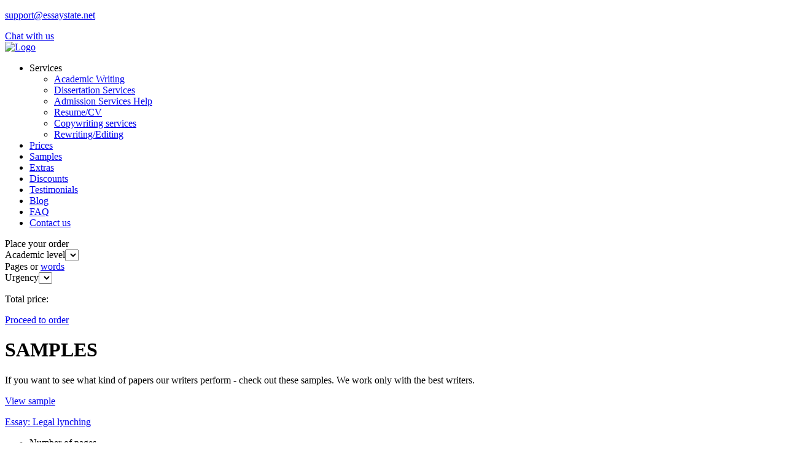

--- FILE ---
content_type: text/html
request_url: https://www.essaystate.net/samples/category/law
body_size: 7571
content:
<!DOCTYPE html><html lang="en" xml:lang="en" xmlns="http://www.w3.org/1999/xhtml"><head><meta content="text/html; charset=utf-8" http-equiv="Content-Type" /><meta content="IE=edge,chrome=1" http-equiv="X-UA-Compatible" /><meta charset="utf-8" content="width=device-width, minimum-scale=1, maximum-scale=1" name="viewport" /><meta name="csrf-param" content="authenticity_token" />
<meta name="csrf-token" content="zb7yDPVhstoSfuTRaOSGpNaP2odquuwQdmTK1YCzsXFniEpgbTxxe6obvkEmoL1vUphj0b2Fo+D38FkPpcSaDA==" /><meta name="description" content="Take a look at samples we have written down at Essay State. If you find some like you need - don`t wait and contact us - we will give you the help you need 24/7.. Subject area - Law" /><title>Variety of Samples at EssayState.net. Subject area - Law</title><meta name="exchange-rates-timestamp" content="2025-12-15T11:02:01.525-05:00" data-prices-ab="" /><meta property="og:url" content="https://www.essaystate.net/samples" /><link href="https://www.essaystate.net/samples" rel="canonical" /><meta property="og:type" content="website" /><meta property="og:title" content="Variety of Samples at EssayState.net. Subject area - Law" /><meta property="og:description" content="Take a look at samples we have written down at Essay State. If you find some like you need - don`t wait and contact us - we will give you the help you need 24/7.. Subject area - Law" /><meta property="og:image" content="https://www.essaystate.net/assets/logo-7023b2f5a46d9b41e6590a5dc02456bd6dee6e6570a1e760c3f44bf86b4a2138.png" /><meta property="og:image:type" content="image/png" /><meta property="og:image:width" content="652" /><meta property="og:image:height" content="128" /><link rel="shortcut icon" href="/favicon.ico" type="image/x-icon">
<link rel="icon" href="/favicon.ico" type="image/x-icon">
<!-- some other -->
<link rel="apple-touch-icon" sizes="57x57" href="/favicon/apple-icon-57x57.png">
<link rel="apple-touch-icon" sizes="60x60" href="/favicon/apple-icon-60x60.png">
<link rel="apple-touch-icon" sizes="72x72" href="/favicon/apple-icon-72x72.png">
<link rel="apple-touch-icon" sizes="76x76" href="/favicon/apple-icon-76x76.png">
<link rel="apple-touch-icon" sizes="114x114" href="/favicon/apple-icon-114x114.png">
<link rel="apple-touch-icon" sizes="120x120" href="/favicon/apple-icon-120x120.png">
<link rel="apple-touch-icon" sizes="144x144" href="/favicon/apple-icon-144x144.png">
<link rel="apple-touch-icon" sizes="152x152" href="/favicon/apple-icon-152x152.png">
<link rel="apple-touch-icon" sizes="180x180" href="/favicon/apple-icon-180x180.png">
<link rel="icon" type="image/png" sizes="192x192"  href="/favicon/android-icon-192x192.png">
<link rel="icon" type="image/png" sizes="32x32" href="/favicon/favicon-32x32.png">
<link rel="icon" type="image/png" sizes="96x96" href="/favicon/favicon-96x96.png">
<link rel="icon" type="image/png" sizes="16x16" href="/favicon/favicon-16x16.png">
<link rel="manifest" href="/favicon/manifest.json" crossorigin="use-credentials">
<meta name="msapplication-TileColor" content="#1E2B41">
<meta name="msapplication-TileImage" content="/favicon/ms-icon-144x144.png">
<meta name="theme-color" content="#1E2B41">
<style type='text/css'>[ng\:cloak],
[ng-cloak],
[data-ng-cloak],
[x-ng-cloak],
[with-preloader-until]~.with-preloader,
[data-with-preloader-until]~.with-preloader,
.ng-cloak,
.ng_cloak,
.x-ng-cloak {
  display: none !important;
}

[with-preloader-until] {
  opacity: 0.5;
  pointer-events: none;
}
</style><link rel="stylesheet" media="screen" href="/assets/theme-b06858bed6ac25b3f617d210aa24621b308a60f8eb85f0596ac9c69f706954dd.css" /><script src="/assets/async_css-fe02bcd388fbc50ea929d6831c7320c13ee2c70098f4f402dd7059e057f436d9.js" defer="defer" async="async"></script><link rel="preload" media="screen" href="/assets/application-cd4bfa9595646304124a6fe61aad4bf49d2d5d083e0763425714edfebafff04f.css" as="style" onload="this.rel=&#39;stylesheet&#39;" /><noscript><link rel="stylesheet" media="screen" href="/assets/application-cd4bfa9595646304124a6fe61aad4bf49d2d5d083e0763425714edfebafff04f.css" /></noscript><link rel="alternate" type="application/atom+xml" title="ATOM" href="/rss" /><link rel="alternate" type="application/rss+xml" title="RSS" href="/rss.rss" /><!-- Global site tag (gtag.js) - Google Analytics -->
<script async src="https://www.googletagmanager.com/gtag/js?id=UA-53519756-1"></script>
<script>
  window.dataLayer = window.dataLayer || [];
  function gtag(){dataLayer.push(arguments);}
  gtag('js', new Date());

  gtag('config', 'UA-53519756-1');
</script>

<script type='text/javascript'>!function(i,o){function a(e){return"function"==typeof e}function n(){if(!m){m=!0;try{o.dispatchEvent(new Event(d))}catch(e){i.jQuery&&jQuery.Event&&$(o).trigger(new jQuery.Event(d))}i.activeReady=!0}}function r(e){return"body"==e?o.body:i}function t(){for(var e=0,t=s.length;e<t;e++)r(s[e][0]).removeEventListener(s[e][1],c)}function u(){for(var e=0,t=s.length;e<t;e++)r(s[e][0]).addEventListener(s[e][1],c,_);setTimeout(n,f)}function c(){o.cookie=l+";path=/;max-age:31536000;samesite",a(t)&&t(),n()}function e(){if(-1!==o.cookie.indexOf(l))return setTimeout(n,10);o.addEventListener("DOMContentLoaded",u)}var d,f,l,s,_,v;d=i.__activeEventName||"Activity",f=i.__activeTimeout||1e4,l=i.__activeMark||"_real_track=true",s=[["body","mousemove"],["body","scroll"],["body","keydown"],["body","click"],["body","touchstart"],["window","blur"],["window","focus"]],_={passive:!0},(v=/^\?(\d+)$/.exec(location.search))&&(f=parseInt(v[1],10));var m=i.activeReady=!1;i.activeOn=function(e,t){function n(){if(a(e))return a(i.requestIdleCallback)&&t?requestIdleCallback(e):t?setTimeout(e,50):a(i.requestAnimationFrame)?requestAnimationFrame(e):void e()}function r(){o.removeEventListener(d,r),n()}if("boolean"!=typeof t&&(t=!1),m)return n();o.addEventListener(d,r,_)},i.activeOn.untrack=function(){o.cookie=l+";path=/;expires=Thu, 01 Jan 1970 00:00:00 GMT"},i.activeOn.$$mock=function(e){t(),activeOn.untrack(),i.activeReady=!1,f=i.__activeTimeout||f,m=!1,u(),a(e)&&e()},e()}(window,document),function(r,o){function i(e){return"function"==typeof e}function a(e){return"string"==typeof e&&0<e.length}function u(n){return function(){var e,t=__required[n];if(t&&!t.loaded&&(t.loaded=!0,Array.isArray(t.callbacks)))for(;e=t.callbacks.shift();)i(e)&&e.call(r,t)}}function c(e,t,n){i(e[t])&&e[t]("load",n)}function d(e,t){var n,r=__required[e];r.loaded||(i(n=t.onload)&&r.callbacks.push(n),t.onload=n=u(e),c(t,"addEventListener",n),c(t,"attachEvent",n))}function f(e,t){var n=__required[e];if(n)return n.loaded?setTimeout(t,1):i(t)&&n.callbacks.push(t),n}function l(){return Math.random().toString(36).slice(2,12)}function s(e){return"source_"+e.replace(/[^a-z0-9_\-]+/gi,"_")}r.__required||(r.__required={}),r.miniRequire||(r.miniRequire=function(e,t,n){e||(e=l());var r=s(e);if(__required[r]||(__required[r]={loaded:!1,callbacks:[],started:!1}),!a(t))return f(r,n);if(__required[r].started)return f(r,n);__required[r].started=!0;var i=o.createElement("script");return i.id=r,i.async=!0,i.defer=!0,i.src=t,d(r,__required[r].node=i),f(r,n),(o.body||o.head).appendChild(i),__required[r]}),r.miniPreload||(r.miniPreload=function(e,t){"string"==typeof e&&(e={src:e}),e.key||(e.key=l()),t||(t=e.callback);var n=s(e.key);if(__required[n]||(__required[n]={loaded:!1,callbacks:[],started:!1}),!a(e.src))return f(n,t);if(__required[n].started)return f(n,t);__required[n].started=!0;var r=o.createElement("link");r.id=n,r.rel="preload",r.href=e.src,r.as=e.as||"style",d(n,__required[n].node=r),f(n,t),o.head.appendChild(r)})}(window,document),function(l){l.waitFor=function(c,d,f){return function(e,t){function n(e){return"function"==typeof e}function r(){o!==undefined&&(clearInterval(o),o=undefined),a!==undefined&&(clearTimeout(a),a=undefined)}function i(){u||"undefined"==typeof l[c]||n(d)&&!d.call(l[c])||(r(),u=!0,n(e)&&e.call(l[c],l[c]))}var o,a,u=!1;a=setTimeout(function(){var e;if(!u){if(r(),e="not loaded component ["+c+"] in "+waitFor.timeout,n(t))return t.call(this,e);console.warn(e)}},waitFor.timeout),o=setInterval(i,f||waitFor.tick),i()}},l.waitFor.timeout=waitFor.timeout||3e4,l.waitFor.tick=waitFor.tick||100}(window);</script></head><body class-on-root="show_popup" ng-app="EssayApp"><div id="fb-root"></div><div class="cookie_policy-overlay" style="display: none;"><div class="cookie_policy-pane"><p>We use cookies to enhance the website’s performance and efficiency. By clicking Accept, you recognize that we can use cookies as described in the<a href="/cookie-policy"> Cookies Policy</a>.</p>
<button class="button cookie_policy-button">Accept
</button></div></div><script>activeOn(function() {
  miniRequire('cookie-policy-bundle', "/assets/utils/cookie_policy-0b9776418b8d1318a0e14ed0a1a9d04994138bfd520f6f57091ca523ed4df838.js", function() {
    new CookiePolicy({
      root: ".cookie_policy-overlay",
      button: ".button.cookie_policy-button"
    });
  });
});</script><div class="external_wrapp"><div class="content_page_"><header class="page_header" ng-class="{
&#39;page_header-signed&#39;: user &amp;&amp; !auth.loading,
&#39;page_header-loading&#39;: auth.loading
}" ng-controller="LoginHolderController"><div class="page_header_block_content"><div class="page_header_top"><div class="page_header_content"><div class="page_header-contact_info"><div class="info_header_contacts"><div class="page_header-mail"><p><a href="mailto:support@essaystate.net">support@essaystate.net</a></p></div></div></div><div class="btns_header_right"><div class="page_header-user_panel"><div class="btn_chat_ page_header-chat"><a class="callchat" href="javascript:void(0);">Chat with us</a></div><div class="page_header_login_holder ng-cloak" ng-show="auth.loaded &amp;&amp; !user &amp;&amp; !auth.loading"><a class="btn_log_in_header_ page_button" href="javascript:void(0)" ng-click="toggleLoginPopup(true)">Log in</a></div><div class="page_header_login_holder ng-cloak" ng-if="auth.loaded" ng-show="user &amp;&amp; !auth.loading"><div class="btn_my_acc_ page_header-user"><a href="/account/dashboard" rel="nofollow">My account</a></div><a class="btn_log_in_header_ page_button" data-method="delete" href="/auth/session" ng-if="auth.loaded" ng-show="user &amp;&amp; !auth.loading">Log out</a></div></div></div></div></div><div class="page_header_bottom"><div class="header_wrapp_cont_"><div class="page_header_content"><div class="page_header-logo"><a class="logo_link_header_" href="/"><img src="/assets/logo-e20584ec0615de75413183603333056ffd64a21c29c51b1158a9aca86b26c2dc.svg" alt="Logo" /></a></div><div class="only_tablet_mob_btn_ page_header-nav_btn"><i></i><i></i><i></i></div><div class="page_header_nav"><div class="page_header_nav_wrapper"><div class="page_pre_block"></div><div class="page_header-btn_close"></div><ul><li class="page_header-drop_nav"><span class="nav_link_removed">Services</span><div class="page_header-drop_list_arrow"></div><div class="page_header-drop"><ul><li><a href="/academic-writing">Academic Writing</a></li><li><a href="/dissertation-services">Dissertation Services</a></li><li><a href="/admission-services-help">Admission Services Help</a></li><li><a href="/resume-cv">Resume/CV</a></li><li><a href="/copywriting-services">Copywriting services</a></li><li><a href="/rewriting-editing-services">Rewriting/Editing</a></li></ul></div></li> <li><a href="/prices">Prices</a></li> <li class="page_header-active"><a href="/samples">Samples</a></li> <li><a href="/extras">Extras</a></li> <li><a href="/discounts">Discounts</a></li> <li><a href="/testimonials">Testimonials</a></li> <li><a href="/blog">Blog</a></li> <li><a href="/faq">FAQ</a></li> <li><a href="/contacts">Contact us</a></li> </ul></div></div></div></div></div></div><div class="bg_modal_overlay ng-cloak" ng-if="flags.open_login_popup"><div class="modal login_modal"><div class="content_page__popup"><a class="close" href="javascript:void(0);" ng-click="toggleLoginPopup(false)"></a><div class="modal_name"><span>Log in</span></div><div class="modal_content"><form action="/auth/session" check-error="loginForm" check-error-object="account" class="login_form" data-not-scroll-on-error="true" method="post" name="loginForm" ng-submit="login($event, loginForm)"><div class="field_item"><input autocomplete="email" check-email="" data-error-email="Wrong format" data-error-maxlength="Is to long (max 130 symbols)" data-error-required="Required field" data-error-server="Invalid email or password" display-error="" display-error-bound="account.password" name="account[email]" ng-maxlength="130" ng-model="account.email" placeholder="Email" required="" type="email" /></div><div class="field_item"><input autocomplete="off" data-error-maxlength="Is to long (max 128 symbols)" data-error-minlength="Is to short (min 6 symbols)" data-error-required="Required field" display-error="" name="account[password]" ng-maxlength="128" ng-minlength="6" ng-model="account.password" ng-showpassword="" placeholder="Password" required="" type="password" /></div><a class="restore_modal_link" href="javascript:void(0)" ng-click="toggleRestorePasswordPopup(true)">Forgot password?</a><button class="button" ng-click="login($event, loginForm)" type="submit">Log in</button></form></div><div class="page_link_block"><p>Don`t have an account?</p><a rel="nofollow" href="/order">Place an Order</a></div></div></div></div><div class="bg_modal_overlay ng-cloak" ng-if="flags.open_restore_popup"><div class="modal restore_modal"><a class="close" href="javascript:void(0);" ng-click="toggleRestorePasswordPopup(false)"></a><div class="modal_name"><span>Restore password</span></div><div class="modal_content"><form action="/auth/password" check-error="restoreForm" check-error-object="account" data-not-scroll-on-error="true" method="post" name="restoreForm" ng-submit="restorePassword($event, restoreForm)"><div class="field_item"><input autocomplete="email" check-email="" data-alias-server-error="account.password" data-error-email="Wrong format" data-error-maxlength="Is to long (max 130 symbols)" data-error-required="Required field" data-error-server="Wrong email adress" display-error="" name="account[email]" ng-maxlength="130" ng-model="account.email" placeholder="Email" required="" type="email" /></div><button class="button" ng-click="restorePassword($event, restoreForm)" type="submit">Send</button></form></div><div class="page_link_block"><p>Don`t have an account?</p><a rel="nofollow" href="/order">Place an order</a></div></div></div><div class="bg_modal_overlay ng-cloak" ng-show="flags.open_restore_success_popup"><div class="modal restore_modal"><a class="close" href="javascript:void(0);" ng-click="returnToLogin()"></a><div class="modal_name"><span>Restore password</span></div><div class="modal_content"><p>We sent instructions to reset your password to your email address.</p><span>Check your email to proceed</span></div><div class="page_link_block"><p><a href="javascript:void(0);" ng-click="returnToLogin()">Return to the login page</a></p></div></div></div><div class="bg_modal_overlay ng-cloak" ng-if="flags.open_leave_popup || flags.open_leave_posts_popup"><div class="modal leaving_modal"><a class="close" href="javascript:void(0);" ng-click="closeLeavePopup()"></a><div class="modal_name"><span>Oh no... Leaving so soon?</span></div><div class="modal_content"><p>Wait! You haven’t seen our perks yet!</p><span>Get <strong>15% OFF</strong> on your first order!</span><a class="button" rel="nofollow" href="/order?coupon=state15">Proceed to order</a><div class="sep"><span>or</span></div><form class="discount_form_posts new_subscriber_discounts_form" id="new_subscriber" action="/subscriber?from=discounts" accept-charset="UTF-8" data-remote="true" method="post"><input name="utf8" type="hidden" value="&#x2713;" /><input value="2" type="hidden" name="subscriber[category_id]" id="subscriber_category_id" /><div class="field_item"><label for="subscriber_email">Subscribe to get fresh discount offers:</label><input placeholder="Enter your email" class="input" type="text" name="subscriber[email]" id="subscriber_email" /><button name="button" type="submit" class="button">Get Perks</button><input type="submit" name="commit" value="Get topics" class="button ng-hide" /></div></form><a href="javascript:void(0);" ng-click="closeLeavePopup()">No, Thanks</a></div></div></div></header><div class="content_page__cont 




samples_page

"><!-- WIDGET START -->
<p><div class="page_component page_top"><div class="page_pre_block"></div><div class="page_component_content"><div class="content_side_block"><div class="page_calculator" ng-controller="GetpriceController" ng-init=""><div class="calc_wrapp_" ng-switch="viewmode"><div class="title_ title_page_calc_wrapp"><span class="title_page_calc">Place your order</span><label class="discount_info ng-cloak" for="customer_coupon" ng-init="setAvailableDiscount(&#39;state15&#39;)" ng-show="discount.price &gt; 0 &amp;&amp; is_discount_available"><div class="checker"><span ng-class="{checked: customer.discount_requested}"><input id="customer_coupon" ng-model="customer.discount_requested" type="checkbox" /></span></div> <p>I`m a new customer <i>({{discount.price}}% OFF)</i></p></label></div><div class="ng-hide" ng-if="ready" ng-init="init({service: &#39;1&#39;, assignment_type: &#39;1&#39;, academic_level: &#39;1&#39;})"></div><div class="ng-hide" ng-init="setupAbVariants({a: &#39;v1&#39;, b: &#39;v2&#39;})"></div><div class="page_calculator-field_item" ng-if="price.isVisibleComponent(&#39;academic_level&#39;)" ng-switch-when="default"><label for="customer_order_academic_level_id">Academic level</label><select class="ng-hide" data-minimum-results-for-search="-1" data-theme="default" id="customer_order_academic_level_id" name="customer[order_academic_level]" ng-model="customer.order_academic_level" ng-options="level.title for level in academic_levels" ng-select2="academic_levels"><option class="empty_item"></option></select></div><div class="page_calculator-field_item ng-cloak" ng-switch-when="resume"><label for="customer_order_resume_level_id">Select level</label><select class="ng-hide" data-minimum-results-for-search="-1" data-theme="default" id="customer_order_resume_level_id" name="customer[order_resume_level]" ng-model="customer.order_resume_level" ng-options="level.title for level in data.resume_levels" ng-select2="data.resume_levels"><option class="empty_item"></option></select></div><div class="page_calculator-field_item" ng-if="price.isVisibleComponent(&#39;pages_count&#39;)" ng-switch-when="default"><div class="page_calculator-pages_num" ng-show="pagesmode"><label ng-if="texts.pageorwords">Pages or <a href="javascript:void(0);" ng-click="togglePages()">words</a></label><label class="ng-cloak" ng-bind="texts.pagenum" ng-if="!texts.pageorwords"></label><input class="spinner ng-cloak spinner_wrapper" name="customer[order_pages_num]" ng-model="customer.order_pages_num" only-numbers="" spinner="{min:1}" /><i ng-bind="price.approximatelyPages(pagesmode)" ng-if="texts.show_words_num"></i></div><div class="page_calculator-words_num ng-cloak" ng-show="!pagesmode"><label>Words or <a href="javascript:void(0);" ng-click="togglePages()">pages</a></label><input class="spinner spinner_wrapper" name="customer[order_words_num]" ng-model="customer.order_words_num" only-numbers="" spinner="{min:1}" /><i ng-bind="price.approximatelyPages(pagesmode)" ng-if="texts.show_words_num"></i></div></div><div class="page_calculator-field_item"><label for="customer_order_urgency_type_id">Urgency</label><select class="ng-hide" data-minimum-results-for-search="-1" data-theme="default" id="customer_order_urgency_type_id" ng-model="customer.order_urgency_type" ng-options="urgency.title for urgency in urgency_types | orderBy:&#39;hours&#39;:false" ng-select2="urgency_types"><option class="empty_item"></option></select></div><div class="total_calc_"><div class="field_submit"><p ng-if="ab_testing_mode != &#39;v2&#39;">Total price:<span ng-bind="price.formatted_total()"></span></p><p class="ng-cloak" ng-if="ab_testing_mode == &#39;v2&#39;">* Prices start at<span>15.0</span></p><div class="tooltip" ng-if="ab_testing_mode != &#39;v2&#39;" tooltip-ster="{
theme: &#39;tooltipster-default&#39;,
contentAsHTML: true,
content: &#39;Type of paper:
&lt;b&gt;{{customer.order_assignment_type.title}}&lt;/b&gt;&lt;br/&gt;
To choose another one please fill out the order form&#39;
}"></div><a class="button" href="/order" ng-click="orderNow($event)" ng-href="{{currentUrl()}}" rel="nofollow">Proceed to order</a></div></div></div></div></div><div class="content_side_block page_calc_info_block"><div class="stat_block"><h1 class="title_page_calc">SAMPLES </h1>

<p class="page_calc_text">If you want to see what kind of papers our writers perform - check out these samples. We work only with the best writers.</p>

</div></div></div></div> <!-- WIDGET END --></p>
<div class="pages component_samples"><div class="block_page_"></div><div class="component_samples_block"><div class="sample_item"><div class="file_block"><div class="file_info"><div class="icon"></div><a href="/samples/legal-lynching">View sample</a></div><p><a href="/samples/legal-lynching">Essay: Legal lynching</a></p><div class="description"><ul><li><p>Number of pages</p><span>10</span></li><li><p>Urgency</p><span>14 days</span></li><li><p>Academic level</p><span><a rel="nofllow" href="/samples/category/masters">Master&#39;s</a></span></li><li><p>Subject area</p><span>Law</span></li><li><p>Style</p><span><a rel="nofllow" href="/samples/category/mla">MLA</a></span></li><li><p>Number of references</p><span>1</span></li></ul></div></div></div><div class="sample_item"><div class="file_block"><div class="file_info"><div class="icon"></div><a href="/samples/judicial-review">View sample</a></div><p><a href="/samples/judicial-review">Essay: Judicial review</a></p><div class="description"><ul><li><p>Number of pages</p><span>3</span></li><li><p>Urgency</p><span>6 days</span></li><li><p>Academic level</p><span><a rel="nofllow" href="/samples/category/college-1st-year">College 1st year</a></span></li><li><p>Subject area</p><span>Law</span></li><li><p>Style</p><span><a rel="nofllow" href="/samples/category/apa">APA</a></span></li><li><p>Number of references</p><span>2</span></li></ul></div></div></div><a class="button" rel="nofollow" href="/order">Place an order</a></div></div></div></div><footer class="footer"><div class="page_component_content"><div class="foot_wrapp_links_"><div class="footer_links"><div class="footer_nav"><ul><li><a href="/terms">Terms of Use</a></li><li><a href="/money-back-guarantee">Money Back Guarantee</a></li><li><a href="/cookie-policy">Cookie Policy </a></li><li><a href="/privacy">Privacy Policy</a></li></ul></div><div class="link_footer_nav"><div class="page_link"><ul><li><a href="/do-my-homework">Do My Homework</a></li></ul><ul><li><a href="/write-my-research-paper">Write My Research Paper</a></li></ul><ul><li><a href="/term-paper-writing-service">Term paper writing service</a></li></ul><ul><li><a href="/who-can-i-pay-to-write-my-essay-choose-professionals-with-experience">Who Can I Pay to Write My Essay - Choose Professionals With Experience</a></li></ul></div></div><div class="clear_block"></div></div></div><div class="pay_accept_block"><span>We accept</span><div class="accept_item item_1"></div><div class="accept_item item_2"></div><div class="accept_item item_3"></div><div class="accept_item item_4"></div><div class="accept_item item_5"></div></div><div class="footer_info"><div class="contact_info"><div class="mail"><p><a href="mailto:support@essaystate.net">support@essaystate.net</a></p></div></div><div class="info_social"><div class="socials"><a class="fb" target="_blank" rel="nofollow" href="https://www.facebook.com/Essaystate.net"></a><a class="twitter" target="_blank" rel="nofollow" href="https://twitter.com/EssayStateNet"></a></div><div class="copyright">&copy; EssayState.net, 2025</div></div></div></div></footer><script src="/assets/application-aee592f64405da85409ef8eb8695f2dd40b672e06f0db4792db56825a392635f.js"></script><script>var setup = function() {
  setTimeout(function(){
    SiteUtils.initIntercom({
      app_id: "c3esvnte",
      satellite_id: "51",
      customer_id: ""
    });
  }, 5000);
};

(function(isLazy) {
  if (isLazy) {
    activeOn(function() {
      setup();
    });
  } else {
    setup();
  }
})("true" === 'true')</script><script src="https://ajax.googleapis.com/ajax/libs/webfont/1.6.26/webfont.js"></script><script>WebFont.load({
  google: {
    families: ['Roboto:400,400i,500,900']
  }
});</script></div></body></html>